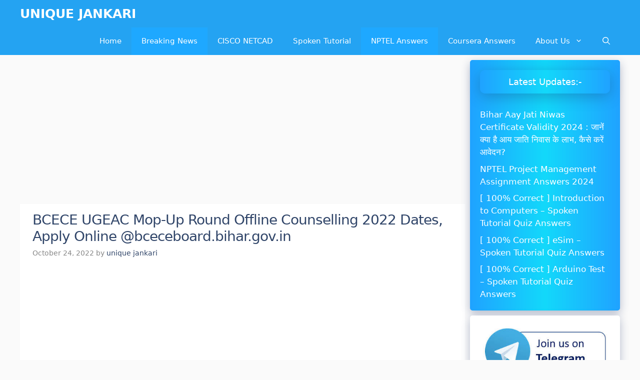

--- FILE ---
content_type: text/html; charset=UTF-8
request_url: https://uniquejankari.in/bcece-ugeac-mop-up-round-offline-counselling-2022/
body_size: 24746
content:
<!DOCTYPE html>
<html lang="en-US" prefix="og: https://ogp.me/ns#">
<head>
	<meta charset="UTF-8">
	<script>
window.JetpackScriptData = {"site":{"icon":"https://i0.wp.com/uniquejankari.in/wp-content/uploads/2021/09/cropped-unique-jankari.jpg?w=64\u0026ssl=1","title":"UNIQUE JANKARI","host":"unknown","is_wpcom_platform":false}};
</script>
	<style>img:is([sizes="auto" i], [sizes^="auto," i]) { contain-intrinsic-size: 3000px 1500px }</style>
	<meta name="viewport" content="width=device-width, initial-scale=1">
<!-- Search Engine Optimization by Rank Math - https://rankmath.com/ -->
<title>BCECE UGEAC Mop-Up Round Offline Counselling 2022 Dates, Apply Online @bceceboard.bihar.gov.in</title>
<meta name="description" content="BCECE UGEAC Mop-Up Round Offline Counselling 2022 Dates, Apply Online @bceceboard.bihar.gov.in:- Hello friends in this post we will provide full details of"/>
<meta name="robots" content="follow, index, max-snippet:-1, max-video-preview:-1, max-image-preview:large"/>
<link rel="canonical" href="https://uniquejankari.in/bcece-ugeac-mop-up-round-offline-counselling-2022/" />
<meta property="og:locale" content="en_US" />
<meta property="og:type" content="article" />
<meta property="og:title" content="BCECE UGEAC Mop-Up Round Offline Counselling 2022 Dates, Apply Online @bceceboard.bihar.gov.in" />
<meta property="og:description" content="BCECE UGEAC Mop-Up Round Offline Counselling 2022 Dates, Apply Online @bceceboard.bihar.gov.in:- Hello friends in this post we will provide full details of" />
<meta property="og:url" content="https://uniquejankari.in/bcece-ugeac-mop-up-round-offline-counselling-2022/" />
<meta property="og:site_name" content="UNIQUE JANKARI" />
<meta property="article:tag" content="BCECE" />
<meta property="article:tag" content="BCECE Counselling" />
<meta property="article:tag" content="Bcece mop up counselling" />
<meta property="article:tag" content="bcece ugeac" />
<meta property="article:section" content="Breaking News" />
<meta property="og:updated_time" content="2023-07-26T12:15:26+05:30" />
<meta property="og:image" content="https://uniquejankari.in/wp-content/uploads/2022/10/BCECE-UGEAC-Mop-Up-Round-Offline-Counselling-2022-Dates-min.jpg" />
<meta property="og:image:secure_url" content="https://uniquejankari.in/wp-content/uploads/2022/10/BCECE-UGEAC-Mop-Up-Round-Offline-Counselling-2022-Dates-min.jpg" />
<meta property="og:image:width" content="1920" />
<meta property="og:image:height" content="1080" />
<meta property="og:image:alt" content="BCECE UGEAC Mop-Up Round Offline Counselling 2022 Dates, Apply Online @bceceboard.bihar.gov.in" />
<meta property="og:image:type" content="image/jpeg" />
<meta property="article:published_time" content="2022-10-24T06:34:16+05:30" />
<meta property="article:modified_time" content="2023-07-26T12:15:26+05:30" />
<meta name="twitter:card" content="summary_large_image" />
<meta name="twitter:title" content="BCECE UGEAC Mop-Up Round Offline Counselling 2022 Dates, Apply Online @bceceboard.bihar.gov.in" />
<meta name="twitter:description" content="BCECE UGEAC Mop-Up Round Offline Counselling 2022 Dates, Apply Online @bceceboard.bihar.gov.in:- Hello friends in this post we will provide full details of" />
<meta name="twitter:image" content="https://uniquejankari.in/wp-content/uploads/2022/10/BCECE-UGEAC-Mop-Up-Round-Offline-Counselling-2022-Dates-min.jpg" />
<meta name="twitter:label1" content="Written by" />
<meta name="twitter:data1" content="unique jankari" />
<meta name="twitter:label2" content="Time to read" />
<meta name="twitter:data2" content="1 minute" />
<script type="application/ld+json" class="rank-math-schema">{"@context":"https://schema.org","@graph":[{"@type":["Organization","Person"],"@id":"https://uniquejankari.in/#person","name":"admin","url":"https://uniquejankari.in","logo":{"@type":"ImageObject","@id":"https://uniquejankari.in/#logo","url":"https://uniquejankari.in/wp-content/uploads/2021/09/cropped-unique-jankari.jpg","contentUrl":"https://uniquejankari.in/wp-content/uploads/2021/09/cropped-unique-jankari.jpg","caption":"UNIQUE JANKARI","inLanguage":"en-US","width":"512","height":"512"},"image":{"@id":"https://uniquejankari.in/#logo"}},{"@type":"WebSite","@id":"https://uniquejankari.in/#website","url":"https://uniquejankari.in","name":"UNIQUE JANKARI","publisher":{"@id":"https://uniquejankari.in/#person"},"inLanguage":"en-US"},{"@type":"ImageObject","@id":"https://uniquejankari.in/wp-content/uploads/2022/10/BCECE-UGEAC-Mop-Up-Round-Offline-Counselling-2022-Dates-min.jpg","url":"https://uniquejankari.in/wp-content/uploads/2022/10/BCECE-UGEAC-Mop-Up-Round-Offline-Counselling-2022-Dates-min.jpg","width":"1920","height":"1080","caption":"BCECE UGEAC Mop-Up Round Offline Counselling 2022 Dates, Apply Online @bceceboard.bihar.gov.in","inLanguage":"en-US"},{"@type":["WebPage","FAQPage"],"@id":"https://uniquejankari.in/bcece-ugeac-mop-up-round-offline-counselling-2022/#webpage","url":"https://uniquejankari.in/bcece-ugeac-mop-up-round-offline-counselling-2022/","name":"BCECE UGEAC Mop-Up Round Offline Counselling 2022 Dates, Apply Online @bceceboard.bihar.gov.in","datePublished":"2022-10-24T06:34:16+05:30","dateModified":"2023-07-26T12:15:26+05:30","isPartOf":{"@id":"https://uniquejankari.in/#website"},"primaryImageOfPage":{"@id":"https://uniquejankari.in/wp-content/uploads/2022/10/BCECE-UGEAC-Mop-Up-Round-Offline-Counselling-2022-Dates-min.jpg"},"inLanguage":"en-US","mainEntity":[{"@type":"Question","url":"https://uniquejankari.in/bcece-ugeac-mop-up-round-offline-counselling-2022/#faq-question-1665907772836","name":"Who can apply for Mop-Up Round of BCECE UGEAC 2022?","acceptedAnswer":{"@type":"Answer","text":"Anyone who had appeared the exam of JEE-MAINS 2022."}},{"@type":"Question","url":"https://uniquejankari.in/bcece-ugeac-mop-up-round-offline-counselling-2022/#faq-question-1665907833069","name":"How Many Seats are Vacant For Appplying In Mop-UP Round?","acceptedAnswer":{"@type":"Answer","text":"More than 6000 seats are vacant for applying in Mop-Up Round."}}]},{"@type":"Person","@id":"https://uniquejankari.in/bcece-ugeac-mop-up-round-offline-counselling-2022/#author","name":"unique jankari","image":{"@type":"ImageObject","@id":"https://secure.gravatar.com/avatar/eb48c75c9f827c712c0837ede8fd48fce45cdc8a41b376bf3f072a8254ab65a4?s=96&amp;d=mm&amp;r=g","url":"https://secure.gravatar.com/avatar/eb48c75c9f827c712c0837ede8fd48fce45cdc8a41b376bf3f072a8254ab65a4?s=96&amp;d=mm&amp;r=g","caption":"unique jankari","inLanguage":"en-US"}},{"@type":"BlogPosting","headline":"BCECE UGEAC Mop-Up Round Offline Counselling 2022 Dates, Apply Online @bceceboard.bihar.gov.in","keywords":"UGEAC Mop-Up Round","datePublished":"2022-10-24T06:34:16+05:30","dateModified":"2023-07-26T12:15:26+05:30","author":{"@id":"https://uniquejankari.in/bcece-ugeac-mop-up-round-offline-counselling-2022/#author","name":"unique jankari"},"publisher":{"@id":"https://uniquejankari.in/#person"},"description":"BCECE UGEAC Mop-Up Round Offline Counselling 2022 Dates, Apply Online @bceceboard.bihar.gov.in:- Hello friends in this post we will provide full details of","name":"BCECE UGEAC Mop-Up Round Offline Counselling 2022 Dates, Apply Online @bceceboard.bihar.gov.in","@id":"https://uniquejankari.in/bcece-ugeac-mop-up-round-offline-counselling-2022/#richSnippet","isPartOf":{"@id":"https://uniquejankari.in/bcece-ugeac-mop-up-round-offline-counselling-2022/#webpage"},"image":{"@id":"https://uniquejankari.in/wp-content/uploads/2022/10/BCECE-UGEAC-Mop-Up-Round-Offline-Counselling-2022-Dates-min.jpg"},"inLanguage":"en-US","mainEntityOfPage":{"@id":"https://uniquejankari.in/bcece-ugeac-mop-up-round-offline-counselling-2022/#webpage"}}]}</script>
<!-- /Rank Math WordPress SEO plugin -->

<link rel='dns-prefetch' href='//stats.wp.com' />
<link href='https://fonts.gstatic.com' crossorigin rel='preconnect' />
<link href='https://fonts.googleapis.com' crossorigin rel='preconnect' />
<link rel="alternate" type="application/rss+xml" title="UNIQUE JANKARI &raquo; Feed" href="https://uniquejankari.in/feed/" />
<link rel="alternate" type="application/rss+xml" title="UNIQUE JANKARI &raquo; Comments Feed" href="https://uniquejankari.in/comments/feed/" />
<link rel="alternate" type="application/rss+xml" title="UNIQUE JANKARI &raquo; BCECE UGEAC Mop-Up Round Offline Counselling 2022 Dates, Apply Online @bceceboard.bihar.gov.in Comments Feed" href="https://uniquejankari.in/bcece-ugeac-mop-up-round-offline-counselling-2022/feed/" />
<link rel="alternate" type="application/rss+xml" title="UNIQUE JANKARI &raquo; Stories Feed" href="https://uniquejankari.in/web-stories/feed/"><script>
window._wpemojiSettings = {"baseUrl":"https:\/\/s.w.org\/images\/core\/emoji\/16.0.1\/72x72\/","ext":".png","svgUrl":"https:\/\/s.w.org\/images\/core\/emoji\/16.0.1\/svg\/","svgExt":".svg","source":{"concatemoji":"https:\/\/uniquejankari.in\/wp-includes\/js\/wp-emoji-release.min.js?ver=6.8.2"}};
/*! This file is auto-generated */
!function(s,n){var o,i,e;function c(e){try{var t={supportTests:e,timestamp:(new Date).valueOf()};sessionStorage.setItem(o,JSON.stringify(t))}catch(e){}}function p(e,t,n){e.clearRect(0,0,e.canvas.width,e.canvas.height),e.fillText(t,0,0);var t=new Uint32Array(e.getImageData(0,0,e.canvas.width,e.canvas.height).data),a=(e.clearRect(0,0,e.canvas.width,e.canvas.height),e.fillText(n,0,0),new Uint32Array(e.getImageData(0,0,e.canvas.width,e.canvas.height).data));return t.every(function(e,t){return e===a[t]})}function u(e,t){e.clearRect(0,0,e.canvas.width,e.canvas.height),e.fillText(t,0,0);for(var n=e.getImageData(16,16,1,1),a=0;a<n.data.length;a++)if(0!==n.data[a])return!1;return!0}function f(e,t,n,a){switch(t){case"flag":return n(e,"\ud83c\udff3\ufe0f\u200d\u26a7\ufe0f","\ud83c\udff3\ufe0f\u200b\u26a7\ufe0f")?!1:!n(e,"\ud83c\udde8\ud83c\uddf6","\ud83c\udde8\u200b\ud83c\uddf6")&&!n(e,"\ud83c\udff4\udb40\udc67\udb40\udc62\udb40\udc65\udb40\udc6e\udb40\udc67\udb40\udc7f","\ud83c\udff4\u200b\udb40\udc67\u200b\udb40\udc62\u200b\udb40\udc65\u200b\udb40\udc6e\u200b\udb40\udc67\u200b\udb40\udc7f");case"emoji":return!a(e,"\ud83e\udedf")}return!1}function g(e,t,n,a){var r="undefined"!=typeof WorkerGlobalScope&&self instanceof WorkerGlobalScope?new OffscreenCanvas(300,150):s.createElement("canvas"),o=r.getContext("2d",{willReadFrequently:!0}),i=(o.textBaseline="top",o.font="600 32px Arial",{});return e.forEach(function(e){i[e]=t(o,e,n,a)}),i}function t(e){var t=s.createElement("script");t.src=e,t.defer=!0,s.head.appendChild(t)}"undefined"!=typeof Promise&&(o="wpEmojiSettingsSupports",i=["flag","emoji"],n.supports={everything:!0,everythingExceptFlag:!0},e=new Promise(function(e){s.addEventListener("DOMContentLoaded",e,{once:!0})}),new Promise(function(t){var n=function(){try{var e=JSON.parse(sessionStorage.getItem(o));if("object"==typeof e&&"number"==typeof e.timestamp&&(new Date).valueOf()<e.timestamp+604800&&"object"==typeof e.supportTests)return e.supportTests}catch(e){}return null}();if(!n){if("undefined"!=typeof Worker&&"undefined"!=typeof OffscreenCanvas&&"undefined"!=typeof URL&&URL.createObjectURL&&"undefined"!=typeof Blob)try{var e="postMessage("+g.toString()+"("+[JSON.stringify(i),f.toString(),p.toString(),u.toString()].join(",")+"));",a=new Blob([e],{type:"text/javascript"}),r=new Worker(URL.createObjectURL(a),{name:"wpTestEmojiSupports"});return void(r.onmessage=function(e){c(n=e.data),r.terminate(),t(n)})}catch(e){}c(n=g(i,f,p,u))}t(n)}).then(function(e){for(var t in e)n.supports[t]=e[t],n.supports.everything=n.supports.everything&&n.supports[t],"flag"!==t&&(n.supports.everythingExceptFlag=n.supports.everythingExceptFlag&&n.supports[t]);n.supports.everythingExceptFlag=n.supports.everythingExceptFlag&&!n.supports.flag,n.DOMReady=!1,n.readyCallback=function(){n.DOMReady=!0}}).then(function(){return e}).then(function(){var e;n.supports.everything||(n.readyCallback(),(e=n.source||{}).concatemoji?t(e.concatemoji):e.wpemoji&&e.twemoji&&(t(e.twemoji),t(e.wpemoji)))}))}((window,document),window._wpemojiSettings);
</script>
<style id='wp-emoji-styles-inline-css'>

	img.wp-smiley, img.emoji {
		display: inline !important;
		border: none !important;
		box-shadow: none !important;
		height: 1em !important;
		width: 1em !important;
		margin: 0 0.07em !important;
		vertical-align: -0.1em !important;
		background: none !important;
		padding: 0 !important;
	}
</style>
<link rel='stylesheet' id='wp-block-library-css' href='https://uniquejankari.in/wp-includes/css/dist/block-library/style.min.css?ver=6.8.2' media='all' />
<style id='classic-theme-styles-inline-css'>
/*! This file is auto-generated */
.wp-block-button__link{color:#fff;background-color:#32373c;border-radius:9999px;box-shadow:none;text-decoration:none;padding:calc(.667em + 2px) calc(1.333em + 2px);font-size:1.125em}.wp-block-file__button{background:#32373c;color:#fff;text-decoration:none}
</style>
<link rel='stylesheet' id='mediaelement-css' href='https://uniquejankari.in/wp-includes/js/mediaelement/mediaelementplayer-legacy.min.css?ver=4.2.17' media='all' />
<link rel='stylesheet' id='wp-mediaelement-css' href='https://uniquejankari.in/wp-includes/js/mediaelement/wp-mediaelement.min.css?ver=6.8.2' media='all' />
<style id='jetpack-sharing-buttons-style-inline-css'>
.jetpack-sharing-buttons__services-list{display:flex;flex-direction:row;flex-wrap:wrap;gap:0;list-style-type:none;margin:5px;padding:0}.jetpack-sharing-buttons__services-list.has-small-icon-size{font-size:12px}.jetpack-sharing-buttons__services-list.has-normal-icon-size{font-size:16px}.jetpack-sharing-buttons__services-list.has-large-icon-size{font-size:24px}.jetpack-sharing-buttons__services-list.has-huge-icon-size{font-size:36px}@media print{.jetpack-sharing-buttons__services-list{display:none!important}}.editor-styles-wrapper .wp-block-jetpack-sharing-buttons{gap:0;padding-inline-start:0}ul.jetpack-sharing-buttons__services-list.has-background{padding:1.25em 2.375em}
</style>
<style id='global-styles-inline-css'>
:root{--wp--preset--aspect-ratio--square: 1;--wp--preset--aspect-ratio--4-3: 4/3;--wp--preset--aspect-ratio--3-4: 3/4;--wp--preset--aspect-ratio--3-2: 3/2;--wp--preset--aspect-ratio--2-3: 2/3;--wp--preset--aspect-ratio--16-9: 16/9;--wp--preset--aspect-ratio--9-16: 9/16;--wp--preset--color--black: #000000;--wp--preset--color--cyan-bluish-gray: #abb8c3;--wp--preset--color--white: #ffffff;--wp--preset--color--pale-pink: #f78da7;--wp--preset--color--vivid-red: #cf2e2e;--wp--preset--color--luminous-vivid-orange: #ff6900;--wp--preset--color--luminous-vivid-amber: #fcb900;--wp--preset--color--light-green-cyan: #7bdcb5;--wp--preset--color--vivid-green-cyan: #00d084;--wp--preset--color--pale-cyan-blue: #8ed1fc;--wp--preset--color--vivid-cyan-blue: #0693e3;--wp--preset--color--vivid-purple: #9b51e0;--wp--preset--color--contrast: var(--contrast);--wp--preset--color--contrast-2: var(--contrast-2);--wp--preset--color--contrast-3: var(--contrast-3);--wp--preset--color--base: var(--base);--wp--preset--color--base-2: var(--base-2);--wp--preset--color--base-3: var(--base-3);--wp--preset--color--accent: var(--accent);--wp--preset--color--accent-2: var(--accent-2);--wp--preset--color--accent-hover: var(--accent-hover);--wp--preset--gradient--vivid-cyan-blue-to-vivid-purple: linear-gradient(135deg,rgba(6,147,227,1) 0%,rgb(155,81,224) 100%);--wp--preset--gradient--light-green-cyan-to-vivid-green-cyan: linear-gradient(135deg,rgb(122,220,180) 0%,rgb(0,208,130) 100%);--wp--preset--gradient--luminous-vivid-amber-to-luminous-vivid-orange: linear-gradient(135deg,rgba(252,185,0,1) 0%,rgba(255,105,0,1) 100%);--wp--preset--gradient--luminous-vivid-orange-to-vivid-red: linear-gradient(135deg,rgba(255,105,0,1) 0%,rgb(207,46,46) 100%);--wp--preset--gradient--very-light-gray-to-cyan-bluish-gray: linear-gradient(135deg,rgb(238,238,238) 0%,rgb(169,184,195) 100%);--wp--preset--gradient--cool-to-warm-spectrum: linear-gradient(135deg,rgb(74,234,220) 0%,rgb(151,120,209) 20%,rgb(207,42,186) 40%,rgb(238,44,130) 60%,rgb(251,105,98) 80%,rgb(254,248,76) 100%);--wp--preset--gradient--blush-light-purple: linear-gradient(135deg,rgb(255,206,236) 0%,rgb(152,150,240) 100%);--wp--preset--gradient--blush-bordeaux: linear-gradient(135deg,rgb(254,205,165) 0%,rgb(254,45,45) 50%,rgb(107,0,62) 100%);--wp--preset--gradient--luminous-dusk: linear-gradient(135deg,rgb(255,203,112) 0%,rgb(199,81,192) 50%,rgb(65,88,208) 100%);--wp--preset--gradient--pale-ocean: linear-gradient(135deg,rgb(255,245,203) 0%,rgb(182,227,212) 50%,rgb(51,167,181) 100%);--wp--preset--gradient--electric-grass: linear-gradient(135deg,rgb(202,248,128) 0%,rgb(113,206,126) 100%);--wp--preset--gradient--midnight: linear-gradient(135deg,rgb(2,3,129) 0%,rgb(40,116,252) 100%);--wp--preset--font-size--small: 13px;--wp--preset--font-size--medium: 20px;--wp--preset--font-size--large: 36px;--wp--preset--font-size--x-large: 42px;--wp--preset--spacing--20: 0.44rem;--wp--preset--spacing--30: 0.67rem;--wp--preset--spacing--40: 1rem;--wp--preset--spacing--50: 1.5rem;--wp--preset--spacing--60: 2.25rem;--wp--preset--spacing--70: 3.38rem;--wp--preset--spacing--80: 5.06rem;--wp--preset--shadow--natural: 6px 6px 9px rgba(0, 0, 0, 0.2);--wp--preset--shadow--deep: 12px 12px 50px rgba(0, 0, 0, 0.4);--wp--preset--shadow--sharp: 6px 6px 0px rgba(0, 0, 0, 0.2);--wp--preset--shadow--outlined: 6px 6px 0px -3px rgba(255, 255, 255, 1), 6px 6px rgba(0, 0, 0, 1);--wp--preset--shadow--crisp: 6px 6px 0px rgba(0, 0, 0, 1);}:where(.is-layout-flex){gap: 0.5em;}:where(.is-layout-grid){gap: 0.5em;}body .is-layout-flex{display: flex;}.is-layout-flex{flex-wrap: wrap;align-items: center;}.is-layout-flex > :is(*, div){margin: 0;}body .is-layout-grid{display: grid;}.is-layout-grid > :is(*, div){margin: 0;}:where(.wp-block-columns.is-layout-flex){gap: 2em;}:where(.wp-block-columns.is-layout-grid){gap: 2em;}:where(.wp-block-post-template.is-layout-flex){gap: 1.25em;}:where(.wp-block-post-template.is-layout-grid){gap: 1.25em;}.has-black-color{color: var(--wp--preset--color--black) !important;}.has-cyan-bluish-gray-color{color: var(--wp--preset--color--cyan-bluish-gray) !important;}.has-white-color{color: var(--wp--preset--color--white) !important;}.has-pale-pink-color{color: var(--wp--preset--color--pale-pink) !important;}.has-vivid-red-color{color: var(--wp--preset--color--vivid-red) !important;}.has-luminous-vivid-orange-color{color: var(--wp--preset--color--luminous-vivid-orange) !important;}.has-luminous-vivid-amber-color{color: var(--wp--preset--color--luminous-vivid-amber) !important;}.has-light-green-cyan-color{color: var(--wp--preset--color--light-green-cyan) !important;}.has-vivid-green-cyan-color{color: var(--wp--preset--color--vivid-green-cyan) !important;}.has-pale-cyan-blue-color{color: var(--wp--preset--color--pale-cyan-blue) !important;}.has-vivid-cyan-blue-color{color: var(--wp--preset--color--vivid-cyan-blue) !important;}.has-vivid-purple-color{color: var(--wp--preset--color--vivid-purple) !important;}.has-black-background-color{background-color: var(--wp--preset--color--black) !important;}.has-cyan-bluish-gray-background-color{background-color: var(--wp--preset--color--cyan-bluish-gray) !important;}.has-white-background-color{background-color: var(--wp--preset--color--white) !important;}.has-pale-pink-background-color{background-color: var(--wp--preset--color--pale-pink) !important;}.has-vivid-red-background-color{background-color: var(--wp--preset--color--vivid-red) !important;}.has-luminous-vivid-orange-background-color{background-color: var(--wp--preset--color--luminous-vivid-orange) !important;}.has-luminous-vivid-amber-background-color{background-color: var(--wp--preset--color--luminous-vivid-amber) !important;}.has-light-green-cyan-background-color{background-color: var(--wp--preset--color--light-green-cyan) !important;}.has-vivid-green-cyan-background-color{background-color: var(--wp--preset--color--vivid-green-cyan) !important;}.has-pale-cyan-blue-background-color{background-color: var(--wp--preset--color--pale-cyan-blue) !important;}.has-vivid-cyan-blue-background-color{background-color: var(--wp--preset--color--vivid-cyan-blue) !important;}.has-vivid-purple-background-color{background-color: var(--wp--preset--color--vivid-purple) !important;}.has-black-border-color{border-color: var(--wp--preset--color--black) !important;}.has-cyan-bluish-gray-border-color{border-color: var(--wp--preset--color--cyan-bluish-gray) !important;}.has-white-border-color{border-color: var(--wp--preset--color--white) !important;}.has-pale-pink-border-color{border-color: var(--wp--preset--color--pale-pink) !important;}.has-vivid-red-border-color{border-color: var(--wp--preset--color--vivid-red) !important;}.has-luminous-vivid-orange-border-color{border-color: var(--wp--preset--color--luminous-vivid-orange) !important;}.has-luminous-vivid-amber-border-color{border-color: var(--wp--preset--color--luminous-vivid-amber) !important;}.has-light-green-cyan-border-color{border-color: var(--wp--preset--color--light-green-cyan) !important;}.has-vivid-green-cyan-border-color{border-color: var(--wp--preset--color--vivid-green-cyan) !important;}.has-pale-cyan-blue-border-color{border-color: var(--wp--preset--color--pale-cyan-blue) !important;}.has-vivid-cyan-blue-border-color{border-color: var(--wp--preset--color--vivid-cyan-blue) !important;}.has-vivid-purple-border-color{border-color: var(--wp--preset--color--vivid-purple) !important;}.has-vivid-cyan-blue-to-vivid-purple-gradient-background{background: var(--wp--preset--gradient--vivid-cyan-blue-to-vivid-purple) !important;}.has-light-green-cyan-to-vivid-green-cyan-gradient-background{background: var(--wp--preset--gradient--light-green-cyan-to-vivid-green-cyan) !important;}.has-luminous-vivid-amber-to-luminous-vivid-orange-gradient-background{background: var(--wp--preset--gradient--luminous-vivid-amber-to-luminous-vivid-orange) !important;}.has-luminous-vivid-orange-to-vivid-red-gradient-background{background: var(--wp--preset--gradient--luminous-vivid-orange-to-vivid-red) !important;}.has-very-light-gray-to-cyan-bluish-gray-gradient-background{background: var(--wp--preset--gradient--very-light-gray-to-cyan-bluish-gray) !important;}.has-cool-to-warm-spectrum-gradient-background{background: var(--wp--preset--gradient--cool-to-warm-spectrum) !important;}.has-blush-light-purple-gradient-background{background: var(--wp--preset--gradient--blush-light-purple) !important;}.has-blush-bordeaux-gradient-background{background: var(--wp--preset--gradient--blush-bordeaux) !important;}.has-luminous-dusk-gradient-background{background: var(--wp--preset--gradient--luminous-dusk) !important;}.has-pale-ocean-gradient-background{background: var(--wp--preset--gradient--pale-ocean) !important;}.has-electric-grass-gradient-background{background: var(--wp--preset--gradient--electric-grass) !important;}.has-midnight-gradient-background{background: var(--wp--preset--gradient--midnight) !important;}.has-small-font-size{font-size: var(--wp--preset--font-size--small) !important;}.has-medium-font-size{font-size: var(--wp--preset--font-size--medium) !important;}.has-large-font-size{font-size: var(--wp--preset--font-size--large) !important;}.has-x-large-font-size{font-size: var(--wp--preset--font-size--x-large) !important;}
:where(.wp-block-post-template.is-layout-flex){gap: 1.25em;}:where(.wp-block-post-template.is-layout-grid){gap: 1.25em;}
:where(.wp-block-columns.is-layout-flex){gap: 2em;}:where(.wp-block-columns.is-layout-grid){gap: 2em;}
:root :where(.wp-block-pullquote){font-size: 1.5em;line-height: 1.6;}
</style>
<link rel='stylesheet' id='toc-screen-css' href='https://uniquejankari.in/wp-content/plugins/table-of-contents-plus/screen.min.css?ver=2411.1' media='all' />
<link rel='stylesheet' id='generate-comments-css' href='https://uniquejankari.in/wp-content/themes/generatepress/assets/css/components/comments.min.css?ver=3.6.0' media='all' />
<link rel='stylesheet' id='generate-style-css' href='https://uniquejankari.in/wp-content/themes/generatepress/assets/css/main.min.css?ver=3.6.0' media='all' />
<style id='generate-style-inline-css'>
body{background-color:var(--base);color:var(--contrast);}a{color:#1b78e2;}a:hover, a:focus, a:active{color:var(--accent-hover);}.wp-block-group__inner-container{max-width:1200px;margin-left:auto;margin-right:auto;}.navigation-search{position:absolute;left:-99999px;pointer-events:none;visibility:hidden;z-index:20;width:100%;top:0;transition:opacity 100ms ease-in-out;opacity:0;}.navigation-search.nav-search-active{left:0;right:0;pointer-events:auto;visibility:visible;opacity:1;}.navigation-search input[type="search"]{outline:0;border:0;vertical-align:bottom;line-height:1;opacity:0.9;width:100%;z-index:20;border-radius:0;-webkit-appearance:none;height:60px;}.navigation-search input::-ms-clear{display:none;width:0;height:0;}.navigation-search input::-ms-reveal{display:none;width:0;height:0;}.navigation-search input::-webkit-search-decoration, .navigation-search input::-webkit-search-cancel-button, .navigation-search input::-webkit-search-results-button, .navigation-search input::-webkit-search-results-decoration{display:none;}.gen-sidebar-nav .navigation-search{top:auto;bottom:0;}:root{--contrast:#212121;--contrast-2:#2f4468;--contrast-3:#878787;--base:#fafafa;--base-2:#f7f8f9;--base-3:#ffffff;--accent:#242226;--accent-2:#1b78e2;--accent-hover:#35343a;}:root .has-contrast-color{color:var(--contrast);}:root .has-contrast-background-color{background-color:var(--contrast);}:root .has-contrast-2-color{color:var(--contrast-2);}:root .has-contrast-2-background-color{background-color:var(--contrast-2);}:root .has-contrast-3-color{color:var(--contrast-3);}:root .has-contrast-3-background-color{background-color:var(--contrast-3);}:root .has-base-color{color:var(--base);}:root .has-base-background-color{background-color:var(--base);}:root .has-base-2-color{color:var(--base-2);}:root .has-base-2-background-color{background-color:var(--base-2);}:root .has-base-3-color{color:var(--base-3);}:root .has-base-3-background-color{background-color:var(--base-3);}:root .has-accent-color{color:var(--accent);}:root .has-accent-background-color{background-color:var(--accent);}:root .has-accent-2-color{color:var(--accent-2);}:root .has-accent-2-background-color{background-color:var(--accent-2);}:root .has-accent-hover-color{color:var(--accent-hover);}:root .has-accent-hover-background-color{background-color:var(--accent-hover);}h2.entry-title{font-family:inherit;font-weight:500;font-size:25px;letter-spacing:-1px;}.main-title{font-size:25px;}.widget-title{font-weight:600;}button:not(.menu-toggle),html input[type="button"],input[type="reset"],input[type="submit"],.button,.wp-block-button .wp-block-button__link{font-size:15px;}h1{font-family:-apple-system, system-ui, BlinkMacSystemFont, "Segoe UI", Helvetica, Arial, sans-serif, "Apple Color Emoji", "Segoe UI Emoji", "Segoe UI Symbol";font-weight:500;font-size:28px;letter-spacing:-1px;line-height:1.2;margin-bottom:0px;}h2{font-weight:500;font-size:35px;}@media (max-width:768px){h2{font-size:26px;line-height:1.1;}}h3{font-size:20px;}.top-bar{background-color:#636363;color:#ffffff;}.top-bar a{color:#ffffff;}.top-bar a:hover{color:#303030;}.site-header{background-color:#ffffff;color:#3a3a3a;}.site-header a{color:#3a3a3a;}.main-title a,.main-title a:hover{color:#ffffff;}.site-description{color:#757575;}.main-navigation,.main-navigation ul ul{background-color:#24a3f2;}.main-navigation .main-nav ul li a, .main-navigation .menu-toggle, .main-navigation .menu-bar-items{color:var(--base-3);}.main-navigation .main-nav ul li:not([class*="current-menu-"]):hover > a, .main-navigation .main-nav ul li:not([class*="current-menu-"]):focus > a, .main-navigation .main-nav ul li.sfHover:not([class*="current-menu-"]) > a, .main-navigation .menu-bar-item:hover > a, .main-navigation .menu-bar-item.sfHover > a{color:var(--base-3);background-color:#56befe;}button.menu-toggle:hover,button.menu-toggle:focus{color:var(--base-3);}.main-navigation .main-nav ul li[class*="current-menu-"] > a{color:var(--base-3);background-color:#1EA8FF;}.navigation-search input[type="search"],.navigation-search input[type="search"]:active, .navigation-search input[type="search"]:focus, .main-navigation .main-nav ul li.search-item.active > a, .main-navigation .menu-bar-items .search-item.active > a{color:var(--base-3);background-color:var(--accent-2);opacity:1;}.separate-containers .inside-article, .separate-containers .comments-area, .separate-containers .page-header, .one-container .container, .separate-containers .paging-navigation, .inside-page-header{background-color:var(--base-3);}.inside-article a,.paging-navigation a,.comments-area a,.page-header a{color:var(--accent-2);}.inside-article a:hover,.paging-navigation a:hover,.comments-area a:hover,.page-header a:hover{color:var(--accent-hover);}.entry-title a{color:var(--contrast-2);}.entry-title a:hover{color:var(--accent-hover);}.entry-meta{color:var(--contrast-3);}.entry-meta a{color:var(--contrast-2);}.entry-meta a:hover{color:var(--accent-hover);}h1{color:var(--contrast-2);}h2{color:var(--contrast-2);}h3{color:var(--contrast-2);}.sidebar .widget{color:var(--accent-2);background-color:#ffffff;}.sidebar .widget a{color:var(--base-3);}.sidebar .widget a:hover{color:#000000;}.sidebar .widget .widget-title{color:#000000;}.footer-widgets{color:var(--contrast);background-color:var(--contrast-2);}.footer-widgets a{color:var(--base-3);}.footer-widgets a:hover{color:var(--base-3);}.footer-widgets .widget-title{color:var(--base-2);}.site-info{color:var(--contrast-2);}.site-info a{color:var(--contrast-2);}.site-info a:hover{color:var(--accent-hover);}.footer-bar .widget_nav_menu .current-menu-item a{color:var(--accent-hover);}input[type="text"],input[type="email"],input[type="url"],input[type="password"],input[type="search"],input[type="tel"],input[type="number"],textarea,select{color:var(--contrast);background-color:#fafafa;border-color:var(--contrast);}input[type="text"]:focus,input[type="email"]:focus,input[type="url"]:focus,input[type="password"]:focus,input[type="search"]:focus,input[type="tel"]:focus,input[type="number"]:focus,textarea:focus,select:focus{color:var(--contrast-3);background-color:#ffffff;border-color:var(--contrast-3);}button,html input[type="button"],input[type="reset"],input[type="submit"],a.button,a.wp-block-button__link:not(.has-background){color:#ffffff;background-color:var(--accent);}button:hover,html input[type="button"]:hover,input[type="reset"]:hover,input[type="submit"]:hover,a.button:hover,button:focus,html input[type="button"]:focus,input[type="reset"]:focus,input[type="submit"]:focus,a.button:focus,a.wp-block-button__link:not(.has-background):active,a.wp-block-button__link:not(.has-background):focus,a.wp-block-button__link:not(.has-background):hover{color:#ffffff;background-color:var(--accent-hover);}a.generate-back-to-top{background-color:rgba( 0,0,0,0.4 );color:#ffffff;}a.generate-back-to-top:hover,a.generate-back-to-top:focus{background-color:rgba( 0,0,0,0.6 );color:#ffffff;}:root{--gp-search-modal-bg-color:var(--base-3);--gp-search-modal-text-color:var(--contrast);--gp-search-modal-overlay-bg-color:rgba(0,0,0,0.2);}@media (max-width: 768px){.main-navigation .menu-bar-item:hover > a, .main-navigation .menu-bar-item.sfHover > a{background:none;color:var(--base-3);}}.inside-top-bar{padding:10px;}.inside-top-bar.grid-container{max-width:1220px;}.inside-header{padding:40px;}.inside-header.grid-container{max-width:1280px;}.separate-containers .inside-article, .separate-containers .comments-area, .separate-containers .page-header, .separate-containers .paging-navigation, .one-container .site-content, .inside-page-header{padding:15px 25px 15px 25px;}.site-main .wp-block-group__inner-container{padding:15px 25px 15px 25px;}.separate-containers .paging-navigation{padding-top:20px;padding-bottom:20px;}.entry-content .alignwide, body:not(.no-sidebar) .entry-content .alignfull{margin-left:-25px;width:calc(100% + 50px);max-width:calc(100% + 50px);}.one-container.right-sidebar .site-main,.one-container.both-right .site-main{margin-right:25px;}.one-container.left-sidebar .site-main,.one-container.both-left .site-main{margin-left:25px;}.one-container.both-sidebars .site-main{margin:0px 25px 0px 25px;}.sidebar .widget, .page-header, .widget-area .main-navigation, .site-main > *{margin-bottom:10px;}.separate-containers .site-main{margin:10px;}.both-right .inside-left-sidebar,.both-left .inside-left-sidebar{margin-right:5px;}.both-right .inside-right-sidebar,.both-left .inside-right-sidebar{margin-left:5px;}.one-container.archive .post:not(:last-child):not(.is-loop-template-item), .one-container.blog .post:not(:last-child):not(.is-loop-template-item){padding-bottom:15px;}.separate-containers .featured-image{margin-top:10px;}.separate-containers .inside-right-sidebar, .separate-containers .inside-left-sidebar{margin-top:10px;margin-bottom:10px;}.main-navigation .main-nav ul li a,.menu-toggle,.main-navigation .menu-bar-item > a{line-height:55px;}.navigation-search input[type="search"]{height:55px;}.rtl .menu-item-has-children .dropdown-menu-toggle{padding-left:20px;}.rtl .main-navigation .main-nav ul li.menu-item-has-children > a{padding-right:20px;}.widget-area .widget{padding:20px;}.footer-widgets-container.grid-container{max-width:1280px;}.inside-site-info{padding:20px;}.inside-site-info.grid-container{max-width:1240px;}@media (max-width:768px){.separate-containers .inside-article, .separate-containers .comments-area, .separate-containers .page-header, .separate-containers .paging-navigation, .one-container .site-content, .inside-page-header{padding:24px;}.site-main .wp-block-group__inner-container{padding:24px;}.widget-area .widget{padding-top:20px;padding-right:20px;padding-bottom:20px;padding-left:20px;}.inside-site-info{padding-right:10px;padding-left:10px;}.entry-content .alignwide, body:not(.no-sidebar) .entry-content .alignfull{margin-left:-24px;width:calc(100% + 48px);max-width:calc(100% + 48px);}.one-container .site-main .paging-navigation{margin-bottom:10px;}}/* End cached CSS */.is-right-sidebar{width:25%;}.is-left-sidebar{width:25%;}.site-content .content-area{width:75%;}@media (max-width: 768px){.main-navigation .menu-toggle,.sidebar-nav-mobile:not(#sticky-placeholder){display:block;}.main-navigation ul,.gen-sidebar-nav,.main-navigation:not(.slideout-navigation):not(.toggled) .main-nav > ul,.has-inline-mobile-toggle #site-navigation .inside-navigation > *:not(.navigation-search):not(.main-nav){display:none;}.nav-align-right .inside-navigation,.nav-align-center .inside-navigation{justify-content:space-between;}}
.dynamic-author-image-rounded{border-radius:100%;}.dynamic-featured-image, .dynamic-author-image{vertical-align:middle;}.one-container.blog .dynamic-content-template:not(:last-child), .one-container.archive .dynamic-content-template:not(:last-child){padding-bottom:0px;}.dynamic-entry-excerpt > p:last-child{margin-bottom:0px;}
.main-navigation .main-nav ul li a,.menu-toggle,.main-navigation .menu-bar-item > a{transition: line-height 300ms ease}.main-navigation.toggled .main-nav > ul{background-color: #24a3f2}.sticky-enabled .gen-sidebar-nav.is_stuck .main-navigation {margin-bottom: 0px;}.sticky-enabled .gen-sidebar-nav.is_stuck {z-index: 500;}.sticky-enabled .main-navigation.is_stuck {box-shadow: 0 2px 2px -2px rgba(0, 0, 0, .2);}.navigation-stick:not(.gen-sidebar-nav) {left: 0;right: 0;width: 100% !important;}.nav-float-right .navigation-stick {width: 100% !important;left: 0;}.nav-float-right .navigation-stick .navigation-branding {margin-right: auto;}.main-navigation.has-sticky-branding:not(.grid-container) .inside-navigation:not(.grid-container) .navigation-branding{margin-left: 10px;}
.post-image:not(:first-child), .page-content:not(:first-child), .entry-content:not(:first-child), .entry-summary:not(:first-child), footer.entry-meta{margin-top:0.1em;}.post-image-above-header .inside-article div.featured-image, .post-image-above-header .inside-article div.post-image{margin-bottom:0.1em;}
</style>
<link rel='stylesheet' id='generate-google-fonts-css' href='https://fonts.googleapis.com/css?family=Open+Sans%3A300%2Cregular%2Citalic%2C600%2C700&#038;display=fallback&#038;ver=3.6.0' media='all' />
<link rel='stylesheet' id='generate-navigation-branding-css' href='https://uniquejankari.in/wp-content/plugins/gp-premium/menu-plus/functions/css/navigation-branding-flex.min.css?ver=2.1.2' media='all' />
<style id='generate-navigation-branding-inline-css'>
.main-navigation.has-branding.grid-container .navigation-branding, .main-navigation.has-branding:not(.grid-container) .inside-navigation:not(.grid-container) .navigation-branding{margin-left:10px;}.navigation-branding img, .site-logo.mobile-header-logo img{height:55px;width:auto;}.navigation-branding .main-title{line-height:55px;}@media (max-width: 1210px){#site-navigation .navigation-branding, #sticky-navigation .navigation-branding{margin-left:10px;}}@media (max-width: 768px){.main-navigation.has-branding.nav-align-center .menu-bar-items, .main-navigation.has-sticky-branding.navigation-stick.nav-align-center .menu-bar-items{margin-left:auto;}.navigation-branding{margin-right:auto;margin-left:10px;}.navigation-branding .main-title, .mobile-header-navigation .site-logo{margin-left:10px;}}
</style>
<script src="https://uniquejankari.in/wp-includes/js/jquery/jquery.min.js?ver=3.7.1" id="jquery-core-js"></script>
<script src="https://uniquejankari.in/wp-includes/js/jquery/jquery-migrate.min.js?ver=3.4.1" id="jquery-migrate-js"></script>
<link rel="https://api.w.org/" href="https://uniquejankari.in/wp-json/" /><link rel="alternate" title="JSON" type="application/json" href="https://uniquejankari.in/wp-json/wp/v2/posts/5576" /><link rel="EditURI" type="application/rsd+xml" title="RSD" href="https://uniquejankari.in/xmlrpc.php?rsd" />
<meta name="generator" content="WordPress 6.8.2" />
<link rel='shortlink' href='https://wp.me/pcKc7B-1rW' />
<link rel="alternate" title="oEmbed (JSON)" type="application/json+oembed" href="https://uniquejankari.in/wp-json/oembed/1.0/embed?url=https%3A%2F%2Funiquejankari.in%2Fbcece-ugeac-mop-up-round-offline-counselling-2022%2F" />
<link rel="alternate" title="oEmbed (XML)" type="text/xml+oembed" href="https://uniquejankari.in/wp-json/oembed/1.0/embed?url=https%3A%2F%2Funiquejankari.in%2Fbcece-ugeac-mop-up-round-offline-counselling-2022%2F&#038;format=xml" />
<script type='text/javascript'>
window.is_wp=1;
window._izootoModule= window._izootoModule || {};
window._izootoModule['swPath'] = "https://uniquejankari.in/wp-content/plugins/izooto-web-push/includes/service-worker.php?sw=31a51df706d57b785118578673a1f7e1ec82bb54";
</script>
	<script> window._izq = window._izq || []; window._izq.push(["init"]);</script>
					<style>img#wpstats{display:none}</style>
		<link rel="pingback" href="https://uniquejankari.in/xmlrpc.php">
<!-- Global site tag (gtag.js) - Google Analytics -->
<script async src="https://www.googletagmanager.com/gtag/js?id=UA-205062677-1"></script>
<script>
  window.dataLayer = window.dataLayer || [];
  function gtag(){dataLayer.push(arguments);}
  gtag('js', new Date());

  gtag('config', 'UA-205062677-1');
</script>
<link rel="icon" href="https://uniquejankari.in/wp-content/uploads/2021/09/cropped-unique-jankari-32x32.jpg" sizes="32x32" />
<link rel="icon" href="https://uniquejankari.in/wp-content/uploads/2021/09/cropped-unique-jankari-192x192.jpg" sizes="192x192" />
<link rel="apple-touch-icon" href="https://uniquejankari.in/wp-content/uploads/2021/09/cropped-unique-jankari-180x180.jpg" />
<meta name="msapplication-TileImage" content="https://uniquejankari.in/wp-content/uploads/2021/09/cropped-unique-jankari-270x270.jpg" />
		<style id="wp-custom-css">
			/*GeneratePress Customization by web insights*/
.page-header-image-single .attachment-full{
box-shadow: rgba(23,43,99,.3) 0 7px 28px;
border-radius:25px;
}
.entry-content h2,h3,h4,h5,h6{
font-weight:600;
padding: 10px 10px 10px 25px;
background-image: linear-gradient(to right, #1FA2FF 0%, #12D8FA 50%, #1FA2FF 100%);
border-radius:10px;
color:white!important;
box-shadow: rgba(23,43,99,.3) 0 7px 28px;
}
.entry-content h2{
font-size:25px!important;
}
.entry-content h3{
font-size:21px!important;
}
.entry-content h4{
font-size:17px!important;
}
.entry-content h5{
font-size:15px!important;
}
.entry-content h6{
font-size:13px!important;
}
.comment-respond .comment-reply-title{
padding: 10px 10px 10px 25px;
background-image: linear-gradient(to right, #1FA2FF 0%, #12D8FA 50%, #1FA2FF 100%);
border-radius:10px;
font-weight:600;
color:white!important;
font-size:22px!important;
box-shadow: rgba(23,43,99,.3) 0 7px 28px;
}
/*End of Article Page Design*/
/*Sidebar Universal*/
.widget-title{
padding: 10px 10px;
background-image: linear-gradient(to right, #1FA2FF 0%, #12D8FA 50%, #1FA2FF 100%);
border-radius:10px;
font-weight:500;
color:white!important;
font-size:18px!important; text-align:center;
box-shadow: rgba(23,43,99,.3) 0 7px 28px;
}
.sidebar .widget {
box-shadow: rgba(23,43,99,.3) 0 6px 18px;
border-radius: 5px;
}
.sidebar .widget:first-child {background-image: linear-gradient(to right, #1FA2FF 0%, #12D8FA 50%, #1FA2FF 100%)}
.button.light {
background-color: #fff;
border-radius: 50px;
font-weight: 700;
color:#333;
}
.button.light:hover {
background: #333;
color: #fff;
}
/*End of sidebar code*/
/*End of sidebar code*/
@media (min-width: 769px) {
.post-image-aligned-left .post-image img {
margin-top: -20px;
border-radius: 12px;
box-shadow: rgba(23,43,99,.2) 0 7px 28px!important;
}
}
/* Mobile query */
@media (max-width: 768px) {
.post-image-aligned-left .post-image img {
margin-top: -20px;
border-radius: 12px;
box-shadow: rgba(23,43,99,.2) 0 7px 28px!important;
}
}
/* Widget Sticky */
@media (min-width: 769px) {
.site-content {
display: flex;
}
.inside-right-sidebar {
height: 100%;
}
.inside-right-sidebar aside:last-child {
position: -webkit-sticky;
position: sticky;
top: 10px;
}
}
/* Read More button Style */
a.read-more.button {background-image: linear-gradient(to right, #1FA2FF 0%, #12D8FA 51%, #1FA2FF 100%)}
a.read-more.button {
font-size:14px;
padding: 10px 25px;
text-align: center;
transition: 0.5s;
background-size: 200% auto;
color: white;
box-shadow: rgba(23,43,99,.3) 0 7px 28px;
border-radius: 120px;
}
a.read-more.button:hover {
background-position: right center; /* change the direction of the change here */
color: #fff;
text-decoration: none;
}
/* Read More button Style */
blockquote {
background: #dcdcdc54;
border-left: 5px solid #1EA4FF;
padding: 15px;
font-style: inherit;
font-size: 18px;
margin: 0 0 1.5em;
}
.NR-Ads { position: fixed; bottom: 0px; left: 0; width: 100%; min-height: 70px; max-height: 150px; padding: 0px 0px; box-shadow: 0 -6px 18px 0 rgba(9,32,76,.1); -webkit-transition: all .1s ease-in; transition: all .1s ease-in; display: flex; align-items: center; justify-content: center;background-color: #fefefe; z-index: 20; } 
 
.NR-Ads-close { width: 30px; height: 30px; display: flex; align-items: center; justify-content: center; border-radius: 12px 0 0; position: absolute; right: 0; top: -30px; background-color: #fefefe; box-shadow: 0 -6px 18px 0 rgba(9,32,76,.08); } 
 

 .NR-Ads .NR-Ads-close svg { width: 22px; height: 22px; fill: #000; } 

.NR-Ads .NR-Ads-content { overflow: hidden; display: block; position: relative; height: 90px; width:100%; margin-right: 0px; margin-left: 0px;}
		</style>
		<meta name="google-site-verification" content="9UHMGp4bvgiMUqmdf9VqNr_KWUm7suFEtZLQjRJu8ec" />

<!-- Google tag (gtag.js) -->
<script async src="https://www.googletagmanager.com/gtag/js?id=G-YWL7B2E4T5"></script>
<script>
  window.dataLayer = window.dataLayer || [];
  function gtag(){dataLayer.push(arguments);}
  gtag('js', new Date());

  gtag('config', 'G-YWL7B2E4T5');
</script>

<script async src="https://pagead2.googlesyndication.com/pagead/js/adsbygoogle.js?client=ca-pub-7746746620323302"
     crossorigin="anonymous"></script>
     
     
<script async src="https://pagead2.googlesyndication.com/pagead/js/adsbygoogle.js?client=ca-pub-2258024053172657"
     crossorigin="anonymous"></script></head>

<body class="wp-singular post-template-default single single-post postid-5576 single-format-standard wp-embed-responsive wp-theme-generatepress post-image-below-header post-image-aligned-left sticky-menu-slide sticky-enabled both-sticky-menu right-sidebar nav-below-header separate-containers nav-search-enabled header-aligned-left dropdown-hover" itemtype="https://schema.org/Blog" itemscope>
	<a class="screen-reader-text skip-link" href="#content" title="Skip to content">Skip to content</a>		<nav class="auto-hide-sticky has-branding main-navigation nav-align-right has-menu-bar-items sub-menu-right" id="site-navigation" aria-label="Primary"  itemtype="https://schema.org/SiteNavigationElement" itemscope>
			<div class="inside-navigation grid-container">
				<div class="navigation-branding"><p class="main-title" itemprop="headline">
					<a href="https://uniquejankari.in/" rel="home">
						UNIQUE JANKARI
					</a>
				</p></div><form method="get" class="search-form navigation-search" action="https://uniquejankari.in/">
					<input type="search" class="search-field" value="" name="s" title="Search" />
				</form>				<button class="menu-toggle" aria-controls="primary-menu" aria-expanded="false">
					<span class="gp-icon icon-menu-bars"><svg viewBox="0 0 512 512" aria-hidden="true" xmlns="http://www.w3.org/2000/svg" width="1em" height="1em"><path d="M0 96c0-13.255 10.745-24 24-24h464c13.255 0 24 10.745 24 24s-10.745 24-24 24H24c-13.255 0-24-10.745-24-24zm0 160c0-13.255 10.745-24 24-24h464c13.255 0 24 10.745 24 24s-10.745 24-24 24H24c-13.255 0-24-10.745-24-24zm0 160c0-13.255 10.745-24 24-24h464c13.255 0 24 10.745 24 24s-10.745 24-24 24H24c-13.255 0-24-10.745-24-24z" /></svg><svg viewBox="0 0 512 512" aria-hidden="true" xmlns="http://www.w3.org/2000/svg" width="1em" height="1em"><path d="M71.029 71.029c9.373-9.372 24.569-9.372 33.942 0L256 222.059l151.029-151.03c9.373-9.372 24.569-9.372 33.942 0 9.372 9.373 9.372 24.569 0 33.942L289.941 256l151.03 151.029c9.372 9.373 9.372 24.569 0 33.942-9.373 9.372-24.569 9.372-33.942 0L256 289.941l-151.029 151.03c-9.373 9.372-24.569 9.372-33.942 0-9.372-9.373-9.372-24.569 0-33.942L222.059 256 71.029 104.971c-9.372-9.373-9.372-24.569 0-33.942z" /></svg></span><span class="screen-reader-text">Menu</span>				</button>
				<div id="primary-menu" class="main-nav"><ul id="menu-menu" class=" menu sf-menu"><li id="menu-item-61" class="menu-item menu-item-type-custom menu-item-object-custom menu-item-home menu-item-61"><a href="https://uniquejankari.in/">Home</a></li>
<li id="menu-item-5443" class="menu-item menu-item-type-taxonomy menu-item-object-category current-post-ancestor current-menu-parent current-post-parent menu-item-5443"><a href="https://uniquejankari.in/breaking-news/">Breaking News</a></li>
<li id="menu-item-1076" class="menu-item menu-item-type-taxonomy menu-item-object-category menu-item-1076"><a href="https://uniquejankari.in/cisco-netcad/">CISCO NETCAD</a></li>
<li id="menu-item-1075" class="menu-item menu-item-type-taxonomy menu-item-object-category menu-item-1075"><a href="https://uniquejankari.in/spoken-tutorial-quiz-answers/">Spoken Tutorial</a></li>
<li id="menu-item-315" class="menu-item menu-item-type-taxonomy menu-item-object-category current-post-ancestor current-menu-parent current-post-parent menu-item-315"><a href="https://uniquejankari.in/nptel-answers/">NPTEL Answers</a></li>
<li id="menu-item-3597" class="menu-item menu-item-type-taxonomy menu-item-object-category menu-item-3597"><a href="https://uniquejankari.in/coursera-quiz-answers/">Coursera Answers</a></li>
<li id="menu-item-386" class="menu-item menu-item-type-post_type menu-item-object-page menu-item-has-children menu-item-386"><a href="https://uniquejankari.in/about-us/">About Us<span role="presentation" class="dropdown-menu-toggle"><span class="gp-icon icon-arrow"><svg viewBox="0 0 330 512" aria-hidden="true" xmlns="http://www.w3.org/2000/svg" width="1em" height="1em"><path d="M305.913 197.085c0 2.266-1.133 4.815-2.833 6.514L171.087 335.593c-1.7 1.7-4.249 2.832-6.515 2.832s-4.815-1.133-6.515-2.832L26.064 203.599c-1.7-1.7-2.832-4.248-2.832-6.514s1.132-4.816 2.832-6.515l14.162-14.163c1.7-1.699 3.966-2.832 6.515-2.832 2.266 0 4.815 1.133 6.515 2.832l111.316 111.317 111.316-111.317c1.7-1.699 4.249-2.832 6.515-2.832s4.815 1.133 6.515 2.832l14.162 14.163c1.7 1.7 2.833 4.249 2.833 6.515z" /></svg></span></span></a>
<ul class="sub-menu">
	<li id="menu-item-387" class="menu-item menu-item-type-post_type menu-item-object-page menu-item-387"><a href="https://uniquejankari.in/contact-us/">Contact Us</a></li>
	<li id="menu-item-389" class="menu-item menu-item-type-post_type menu-item-object-page menu-item-privacy-policy menu-item-389"><a rel="privacy-policy" href="https://uniquejankari.in/privacy-policy/">Privacy Policy</a></li>
	<li id="menu-item-388" class="menu-item menu-item-type-post_type menu-item-object-page menu-item-388"><a href="https://uniquejankari.in/disclaimer/">Disclaimer</a></li>
</ul>
</li>
</ul></div><div class="menu-bar-items"><span class="menu-bar-item search-item"><a aria-label="Open Search Bar" href="#"><span class="gp-icon icon-search"><svg viewBox="0 0 512 512" aria-hidden="true" xmlns="http://www.w3.org/2000/svg" width="1em" height="1em"><path fill-rule="evenodd" clip-rule="evenodd" d="M208 48c-88.366 0-160 71.634-160 160s71.634 160 160 160 160-71.634 160-160S296.366 48 208 48zM0 208C0 93.125 93.125 0 208 0s208 93.125 208 208c0 48.741-16.765 93.566-44.843 129.024l133.826 134.018c9.366 9.379 9.355 24.575-.025 33.941-9.379 9.366-24.575 9.355-33.941-.025L337.238 370.987C301.747 399.167 256.839 416 208 416 93.125 416 0 322.875 0 208z" /></svg><svg viewBox="0 0 512 512" aria-hidden="true" xmlns="http://www.w3.org/2000/svg" width="1em" height="1em"><path d="M71.029 71.029c9.373-9.372 24.569-9.372 33.942 0L256 222.059l151.029-151.03c9.373-9.372 24.569-9.372 33.942 0 9.372 9.373 9.372 24.569 0 33.942L289.941 256l151.03 151.029c9.372 9.373 9.372 24.569 0 33.942-9.373 9.372-24.569 9.372-33.942 0L256 289.941l-151.029 151.03c-9.373 9.372-24.569 9.372-33.942 0-9.372-9.373-9.372-24.569 0-33.942L222.059 256 71.029 104.971c-9.372-9.373-9.372-24.569 0-33.942z" /></svg></span></a></span></div>			</div>
		</nav>
		
	<div class="site grid-container container hfeed" id="page">
				<div class="site-content" id="content">
			
	<div class="content-area" id="primary">
		<main class="site-main" id="main">
			<div class='code-block code-block-1' style='margin: 8px 0; clear: both;'>
<script async src="https://pagead2.googlesyndication.com/pagead/js/adsbygoogle.js?client=ca-pub-4798520355521806"
     crossorigin="anonymous"></script>
<!-- Before Post UJ -->
<ins class="adsbygoogle"
     style="display:block"
     data-ad-client="ca-pub-4798520355521806"
     data-ad-slot="7260695965"
     data-ad-format="auto"
     data-full-width-responsive="true"></ins>
<script>
     (adsbygoogle = window.adsbygoogle || []).push({});
</script></div>

<article id="post-5576" class="post-5576 post type-post status-publish format-standard has-post-thumbnail hentry category-breaking-news category-nptel-answers category-uncategorized tag-bcece tag-bcece-counselling tag-bcece-mop-up-counselling tag-bcece-ugeac" itemtype="https://schema.org/CreativeWork" itemscope>
	<div class="inside-article">
					<header class="entry-header">
				<h1 class="entry-title" itemprop="headline">BCECE UGEAC Mop-Up Round Offline Counselling 2022 Dates, Apply Online @bceceboard.bihar.gov.in</h1>		<div class="entry-meta">
			<span class="posted-on"><time class="updated" datetime="2023-07-26T12:15:26+05:30" itemprop="dateModified">July 26, 2023</time><time class="entry-date published" datetime="2022-10-24T06:34:16+05:30" itemprop="datePublished">October 24, 2022</time></span> <span class="byline">by <span class="author vcard" itemprop="author" itemtype="https://schema.org/Person" itemscope><a class="url fn n" href="https://uniquejankari.in/author/uniquejankari/" title="View all posts by unique jankari" rel="author" itemprop="url"><span class="author-name" itemprop="name">unique jankari</span></a></span></span> 		</div>
					</header>
			
		<div class="entry-content" itemprop="text">
			<div class='code-block code-block-2' style='margin: 8px 0; clear: both;'>
<script async src="https://pagead2.googlesyndication.com/pagead/js/adsbygoogle.js?client=ca-pub-4798520355521806"
     crossorigin="anonymous"></script>
<!-- Before Post UJ -->
<ins class="adsbygoogle"
     style="display:block"
     data-ad-client="ca-pub-4798520355521806"
     data-ad-slot="7260695965"
     data-ad-format="auto"
     data-full-width-responsive="true"></ins>
<script>
     (adsbygoogle = window.adsbygoogle || []).push({});
</script></div>

<p><strong>BCECE UGEAC Mop-Up Round Offline Counselling 2022 Dates, Apply Online @bceceboard.bihar.gov.in</strong>:- Hello friends in this post we will provide full details of UGEAC Mop-Up Round apply online steps, important dates, Application Charges etc.</p><div class='code-block code-block-4' style='margin: 8px 0; clear: both;'>
<script async src="https://pagead2.googlesyndication.com/pagead/js/adsbygoogle.js?client=ca-pub-4798520355521806"
     crossorigin="anonymous"></script>
<!-- After P3 UJ -->
<ins class="adsbygoogle"
     style="display:block"
     data-ad-client="ca-pub-4798520355521806"
     data-ad-slot="3284139546"
     data-ad-format="auto"
     data-full-width-responsive="true"></ins>
<script>
     (adsbygoogle = window.adsbygoogle || []).push({});
</script></div>




<h2 class="wp-block-heading">BCECE UGEAC Mop-Up Round 2022</h2>



<p>Recently BCECE Board published the dates of filling online application of UGEAC Mop-UP Round Counselling 2022. You can apply from 16 October 2022 to 21 October 2022 (11.59 PM). There are more than 6000 seats vacant after the 2nd round of counselling of BCECE UGEAC 2022. So to fill these seats bcece is giving chance to every students who has given the exam of JEE-Mains 2022, they can fill the application form and take admission in Bihar engineering Govt colleges. </p>



<p>All the students should apply before 21st October to participate in the mop-up round of BCECE UGEAC 2022. The steps required to apply are given below.</p>



<h2 class="wp-block-heading">UGEAC Mop-Up Round Counselling Apply Steps</h2>



<p>To Apply For Mop-Up Round you need to follow these steps:-</p>



<ul class="wp-block-list">
<li>First Visit the official Website<strong> <a href="https://bceceboard.bihar.gov.in/" target="_blank" rel="noreferrer noopener nofollow">bceceboard.bihar.gov.in</a></strong></li>



<li>After visiting the site find<strong> Apply Online for UGEAC [Mop-Up] 2022</strong> and click on it</li>



<li>Fill your details if you are already registered like <strong>(Email ID, Password and Captcha)</strong> or <strong>Do registration</strong> First .</li>



<li>If you are already registered you will see <strong>Willingness for MOP-Up Round</strong> and select YES and click Submit.</li>
</ul>



<h2 class="wp-block-heading">UGEAC Mop-Up Round 2022 Important Dates</h2>



<figure class="wp-block-table"><table><thead><tr><th><strong>Subject</strong></th><th><strong>Dates</strong></th></tr></thead><tbody><tr><td><strong>Online Registration Starting Date</strong></td><td><strong>16 October 2022</strong></td></tr><tr><td><strong>Online Registration Closing Date</strong></td><td><strong>21 October 2022 (11.59 P.M.)</strong></td></tr><tr><td><strong>Last Date Of Payment</strong></td><td><strong>21 October 2022 (11.59 P.M.)</strong></td></tr><tr><td><strong>Online Editing for Correction</strong></td><td><strong>22 October 2022 (11.59 P.M.)</strong></td></tr><tr><td><strong>Willingness of Participation for Mop-Up Round </strong></td><td><strong>16-21 October 2022 (11.59 P.M.)</strong></td></tr><tr><td><strong>Merit List Publication </strong></td><td><strong>25 October 2022 (8.00 P.M.)</strong></td></tr><tr><td><strong>Offline Counselling Starting Date</strong></td><td><strong>2 November 2022</strong></td></tr></tbody></table></figure>



<h2 class="wp-block-heading">Vacant Seats For BCECE UGEAC Mop-Up Round </h2>



<figure class="wp-block-image size-large"><img fetchpriority="high" decoding="async" width="1024" height="613" data-attachment-id="5577" data-permalink="https://uniquejankari.in/bcece-ugeac-mop-up-round-offline-counselling-2022/image-29/#main" data-orig-file="https://uniquejankari.in/wp-content/uploads/2022/10/image.png" data-orig-size="1345,805" data-comments-opened="1" data-image-meta="{&quot;aperture&quot;:&quot;0&quot;,&quot;credit&quot;:&quot;&quot;,&quot;camera&quot;:&quot;&quot;,&quot;caption&quot;:&quot;&quot;,&quot;created_timestamp&quot;:&quot;0&quot;,&quot;copyright&quot;:&quot;&quot;,&quot;focal_length&quot;:&quot;0&quot;,&quot;iso&quot;:&quot;0&quot;,&quot;shutter_speed&quot;:&quot;0&quot;,&quot;title&quot;:&quot;&quot;,&quot;orientation&quot;:&quot;0&quot;}" data-image-title="Vacant Seats For BCECE UGEAC Mop-Up Round 2022" data-image-description="" data-image-caption="" data-medium-file="https://uniquejankari.in/wp-content/uploads/2022/10/image-300x180.png" data-large-file="https://uniquejankari.in/wp-content/uploads/2022/10/image-1024x613.png" src="https://uniquejankari.in/wp-content/uploads/2022/10/image-1024x613.png" alt="Vacant Seats For BCECE UGEAC Mop-Up Round 2022" class="wp-image-5577" srcset="https://uniquejankari.in/wp-content/uploads/2022/10/image-1024x613.png 1024w, https://uniquejankari.in/wp-content/uploads/2022/10/image-300x180.png 300w, https://uniquejankari.in/wp-content/uploads/2022/10/image-768x460.png 768w, https://uniquejankari.in/wp-content/uploads/2022/10/image-150x90.png 150w, https://uniquejankari.in/wp-content/uploads/2022/10/image.png 1345w" sizes="(max-width: 1024px) 100vw, 1024px" /></figure>



<p class="has-medium-font-size">Check full pdf of Vacant Seats for all colleges:- <strong><a href="https://bceceboard.bihar.gov.in/pdf_Seat/UGEAC22_MOP_SEAT.pdf" rel="nofollow noopener" target="_blank">Check Here</a></strong></p>



<pre class="wp-block-preformatted has-large-font-size"><strong>FAQ</strong></pre>


<div id="rank-math-faq" class="rank-math-block">
<div class="rank-math-list ">
<div id="faq-question-1665907772836" class="rank-math-list-item">
<h3 class="rank-math-question ">Who can apply for Mop-Up Round of BCECE UGEAC 2022? </h3>
<div class="rank-math-answer ">

<p>Anyone who had appeared the exam of JEE-MAINS 2022.</p><div class='code-block code-block-3' style='margin: 8px 0; clear: both;'>
<script async src="https://pagead2.googlesyndication.com/pagead/js/adsbygoogle.js?client=ca-pub-4798520355521806"
     crossorigin="anonymous"></script>
<!-- After P3 UJ -->
<ins class="adsbygoogle"
     style="display:block"
     data-ad-client="ca-pub-4798520355521806"
     data-ad-slot="3284139546"
     data-ad-format="auto"
     data-full-width-responsive="true"></ins>
<script>
     (adsbygoogle = window.adsbygoogle || []).push({});
</script></div>


</div>
</div>
<div id="faq-question-1665907833069" class="rank-math-list-item">
<h3 class="rank-math-question ">How Many Seats are Vacant For Appplying In Mop-UP Round?</h3>
<div class="rank-math-answer ">

<p>More than 6000 seats are vacant for applying in Mop-Up Round.</p>

</div>
</div>
</div>
</div><!-- CONTENT END 1 -->
		</div>

				<footer class="entry-meta" aria-label="Entry meta">
			<span class="cat-links"><span class="gp-icon icon-categories"><svg viewBox="0 0 512 512" aria-hidden="true" xmlns="http://www.w3.org/2000/svg" width="1em" height="1em"><path d="M0 112c0-26.51 21.49-48 48-48h110.014a48 48 0 0143.592 27.907l12.349 26.791A16 16 0 00228.486 128H464c26.51 0 48 21.49 48 48v224c0 26.51-21.49 48-48 48H48c-26.51 0-48-21.49-48-48V112z" /></svg></span><span class="screen-reader-text">Categories </span><a href="https://uniquejankari.in/breaking-news/" rel="category tag">Breaking News</a>, <a href="https://uniquejankari.in/nptel-answers/" rel="category tag">NPTEL ANSWERS</a>, <a href="https://uniquejankari.in/uncategorized/" rel="category tag">Uncategorized</a></span> 		<nav id="nav-below" class="post-navigation" aria-label="Posts">
			<div class="nav-previous"><span class="gp-icon icon-arrow-left"><svg viewBox="0 0 192 512" aria-hidden="true" xmlns="http://www.w3.org/2000/svg" width="1em" height="1em" fill-rule="evenodd" clip-rule="evenodd" stroke-linejoin="round" stroke-miterlimit="1.414"><path d="M178.425 138.212c0 2.265-1.133 4.813-2.832 6.512L64.276 256.001l111.317 111.277c1.7 1.7 2.832 4.247 2.832 6.513 0 2.265-1.133 4.813-2.832 6.512L161.43 394.46c-1.7 1.7-4.249 2.832-6.514 2.832-2.266 0-4.816-1.133-6.515-2.832L16.407 262.514c-1.699-1.7-2.832-4.248-2.832-6.513 0-2.265 1.133-4.813 2.832-6.512l131.994-131.947c1.7-1.699 4.249-2.831 6.515-2.831 2.265 0 4.815 1.132 6.514 2.831l14.163 14.157c1.7 1.7 2.832 3.965 2.832 6.513z" fill-rule="nonzero" /></svg></span><span class="prev"><a href="https://uniquejankari.in/jowai-ladrymbai-teer-result-today/" rel="prev">Jowai Ladrymbai Teer Result Today 20-10-2022 FR/SR Target Hit Number</a></span></div><div class="nav-next"><span class="gp-icon icon-arrow-right"><svg viewBox="0 0 192 512" aria-hidden="true" xmlns="http://www.w3.org/2000/svg" width="1em" height="1em" fill-rule="evenodd" clip-rule="evenodd" stroke-linejoin="round" stroke-miterlimit="1.414"><path d="M178.425 256.001c0 2.266-1.133 4.815-2.832 6.515L43.599 394.509c-1.7 1.7-4.248 2.833-6.514 2.833s-4.816-1.133-6.515-2.833l-14.163-14.162c-1.699-1.7-2.832-3.966-2.832-6.515 0-2.266 1.133-4.815 2.832-6.515l111.317-111.316L16.407 144.685c-1.699-1.7-2.832-4.249-2.832-6.515s1.133-4.815 2.832-6.515l14.163-14.162c1.7-1.7 4.249-2.833 6.515-2.833s4.815 1.133 6.514 2.833l131.994 131.993c1.7 1.7 2.832 4.249 2.832 6.515z" fill-rule="nonzero" /></svg></span><span class="next"><a href="https://uniquejankari.in/anupama-written-episode-15th-october-2022-update/" rel="next">Anupama Written Episode 15th October 2022 Update &#8211; Shocking For Anupma</a></span></div>		</nav>
				</footer>
			</div>
</article>

			<div class="comments-area">
				<div id="comments">

		<div id="respond" class="comment-respond">
		<h3 id="reply-title" class="comment-reply-title">Leave a Comment <small><a rel="nofollow" id="cancel-comment-reply-link" href="/bcece-ugeac-mop-up-round-offline-counselling-2022/#respond" style="display:none;">Cancel reply</a></small></h3><p class="must-log-in">You must be <a href="https://uniquejankari.in/pkm-uj/?redirect_to=https%3A%2F%2Funiquejankari.in%2Fbcece-ugeac-mop-up-round-offline-counselling-2022%2F">logged in</a> to post a comment.</p>	</div><!-- #respond -->
	
</div><!-- #comments -->
			</div>

					</main>
	</div>

	<div class="widget-area sidebar is-right-sidebar" id="right-sidebar">
	<div class="inside-right-sidebar">
		
		<aside id="recent-posts-2" class="widget inner-padding widget_recent_entries">
		<h2 class="widget-title">Latest Updates:-</h2>
		<ul>
											<li>
					<a href="https://uniquejankari.in/bihar-aay-jati-niwas-certificate-validity-2024/">Bihar Aay Jati Niwas Certificate Validity 2024 : जानें क्या है आय जाति निवास के लाभ, कैसे करें आवेदन?</a>
									</li>
											<li>
					<a href="https://uniquejankari.in/nptel-project-management-assignment-answers-2024/">NPTEL Project Management Assignment Answers 2024</a>
									</li>
											<li>
					<a href="https://uniquejankari.in/introduction-to-computers-spoken-tutorial-quiz-answers/">[ 100% Correct ] Introduction to Computers &#8211; Spoken Tutorial Quiz Answers</a>
									</li>
											<li>
					<a href="https://uniquejankari.in/esim-spoken-tutorial-quiz-answers/">[ 100% Correct ] eSim – Spoken Tutorial Quiz Answers</a>
									</li>
											<li>
					<a href="https://uniquejankari.in/arduino-test-spoken-tutorial-quiz-answers/">[ 100% Correct ] Arduino Test &#8211; Spoken Tutorial Quiz Answers</a>
									</li>
					</ul>

		</aside><aside id="block-155" class="widget inner-padding widget_block widget_media_image">
<figure class="wp-block-image size-full"><a href="https://t.me/uniquejankariofficial"><img loading="lazy" decoding="async" width="360" height="140" src="https://uniquejankari.in/wp-content/uploads/2022/02/join-us-in-telegram-healing-studio.jpg" alt="Unique Jankari Telegram" class="wp-image-2098" srcset="https://uniquejankari.in/wp-content/uploads/2022/02/join-us-in-telegram-healing-studio.jpg 360w, https://uniquejankari.in/wp-content/uploads/2022/02/join-us-in-telegram-healing-studio-300x117.jpg 300w" sizes="auto, (max-width: 360px) 100vw, 360px" /></a></figure>
</aside><aside id="block-153" class="widget inner-padding widget_block widget_media_image">
<figure class="wp-block-image size-full"><a href="https://news.google.com/publications/CAAqBwgKMK_wuwswvIvTAw?hl=en-IN&amp;gl=IN&amp;ceid=IN%3Aen"><img loading="lazy" decoding="async" width="318" height="98" src="https://uniquejankari.in/wp-content/uploads/2022/09/google-news.png" alt="Google-News-Unique-Jankari" class="wp-image-5224" srcset="https://uniquejankari.in/wp-content/uploads/2022/09/google-news.png 318w, https://uniquejankari.in/wp-content/uploads/2022/09/google-news-300x92.png 300w, https://uniquejankari.in/wp-content/uploads/2022/09/google-news-150x46.png 150w" sizes="auto, (max-width: 318px) 100vw, 318px" /></a></figure>
</aside>	</div>
</div>

	</div>
</div>


<div class="site-footer">
			<footer class="site-info" aria-label="Site"  itemtype="https://schema.org/WPFooter" itemscope>
			<div class="inside-site-info grid-container">
								<div class="copyright-bar">
					Copyright &copy; 2022 Unique Jankari | All Rights Reserved				</div>
			</div>
		</footer>
		</div>

<script type="speculationrules">
{"prefetch":[{"source":"document","where":{"and":[{"href_matches":"\/*"},{"not":{"href_matches":["\/wp-*.php","\/wp-admin\/*","\/wp-content\/uploads\/*","\/wp-content\/*","\/wp-content\/plugins\/*","\/wp-content\/themes\/generatepress\/*","\/*\\?(.+)"]}},{"not":{"selector_matches":"a[rel~=\"nofollow\"]"}},{"not":{"selector_matches":".no-prefetch, .no-prefetch a"}}]},"eagerness":"conservative"}]}
</script>
<script id="generate-a11y">
!function(){"use strict";if("querySelector"in document&&"addEventListener"in window){var e=document.body;e.addEventListener("pointerdown",(function(){e.classList.add("using-mouse")}),{passive:!0}),e.addEventListener("keydown",(function(){e.classList.remove("using-mouse")}),{passive:!0})}}();
</script>
<script type="importmap" id="wp-importmap">
{"imports":{"@wordpress\/interactivity":"https:\/\/uniquejankari.in\/wp-includes\/js\/dist\/script-modules\/interactivity\/index.min.js?ver=55aebb6e0a16726baffb"}}
</script>
<script type="module" src="https://uniquejankari.in/wp-content/plugins/jetpack/jetpack_vendor/automattic/jetpack-forms/src/contact-form/../../dist/modules/form/view.js?ver=14.8" id="jp-forms-view-js-module"></script>
<link rel="modulepreload" href="https://uniquejankari.in/wp-includes/js/dist/script-modules/interactivity/index.min.js?ver=55aebb6e0a16726baffb" id="@wordpress/interactivity-js-modulepreload"><script type="application/json" id="wp-script-module-data-@wordpress/interactivity">
{"config":{"jetpack/form":{"error_types":{"is_required":"This field is required.","invalid_form_empty":"The form you are trying to submit is empty.","invalid_form":"Please fill out the form correctly."}}}}
</script>
		<div id="jp-carousel-loading-overlay">
			<div id="jp-carousel-loading-wrapper">
				<span id="jp-carousel-library-loading">&nbsp;</span>
			</div>
		</div>
		<div class="jp-carousel-overlay" style="display: none;">

		<div class="jp-carousel-container">
			<!-- The Carousel Swiper -->
			<div
				class="jp-carousel-wrap swiper-container jp-carousel-swiper-container jp-carousel-transitions"
				itemscope
				itemtype="https://schema.org/ImageGallery">
				<div class="jp-carousel swiper-wrapper"></div>
				<div class="jp-swiper-button-prev swiper-button-prev">
					<svg width="25" height="24" viewBox="0 0 25 24" fill="none" xmlns="http://www.w3.org/2000/svg">
						<mask id="maskPrev" mask-type="alpha" maskUnits="userSpaceOnUse" x="8" y="6" width="9" height="12">
							<path d="M16.2072 16.59L11.6496 12L16.2072 7.41L14.8041 6L8.8335 12L14.8041 18L16.2072 16.59Z" fill="white"/>
						</mask>
						<g mask="url(#maskPrev)">
							<rect x="0.579102" width="23.8823" height="24" fill="#FFFFFF"/>
						</g>
					</svg>
				</div>
				<div class="jp-swiper-button-next swiper-button-next">
					<svg width="25" height="24" viewBox="0 0 25 24" fill="none" xmlns="http://www.w3.org/2000/svg">
						<mask id="maskNext" mask-type="alpha" maskUnits="userSpaceOnUse" x="8" y="6" width="8" height="12">
							<path d="M8.59814 16.59L13.1557 12L8.59814 7.41L10.0012 6L15.9718 12L10.0012 18L8.59814 16.59Z" fill="white"/>
						</mask>
						<g mask="url(#maskNext)">
							<rect x="0.34375" width="23.8822" height="24" fill="#FFFFFF"/>
						</g>
					</svg>
				</div>
			</div>
			<!-- The main close buton -->
			<div class="jp-carousel-close-hint">
				<svg width="25" height="24" viewBox="0 0 25 24" fill="none" xmlns="http://www.w3.org/2000/svg">
					<mask id="maskClose" mask-type="alpha" maskUnits="userSpaceOnUse" x="5" y="5" width="15" height="14">
						<path d="M19.3166 6.41L17.9135 5L12.3509 10.59L6.78834 5L5.38525 6.41L10.9478 12L5.38525 17.59L6.78834 19L12.3509 13.41L17.9135 19L19.3166 17.59L13.754 12L19.3166 6.41Z" fill="white"/>
					</mask>
					<g mask="url(#maskClose)">
						<rect x="0.409668" width="23.8823" height="24" fill="#FFFFFF"/>
					</g>
				</svg>
			</div>
			<!-- Image info, comments and meta -->
			<div class="jp-carousel-info">
				<div class="jp-carousel-info-footer">
					<div class="jp-carousel-pagination-container">
						<div class="jp-swiper-pagination swiper-pagination"></div>
						<div class="jp-carousel-pagination"></div>
					</div>
					<div class="jp-carousel-photo-title-container">
						<h2 class="jp-carousel-photo-caption"></h2>
					</div>
					<div class="jp-carousel-photo-icons-container">
						<a href="#" class="jp-carousel-icon-btn jp-carousel-icon-info" aria-label="Toggle photo metadata visibility">
							<span class="jp-carousel-icon">
								<svg width="25" height="24" viewBox="0 0 25 24" fill="none" xmlns="http://www.w3.org/2000/svg">
									<mask id="maskInfo" mask-type="alpha" maskUnits="userSpaceOnUse" x="2" y="2" width="21" height="20">
										<path fill-rule="evenodd" clip-rule="evenodd" d="M12.7537 2C7.26076 2 2.80273 6.48 2.80273 12C2.80273 17.52 7.26076 22 12.7537 22C18.2466 22 22.7046 17.52 22.7046 12C22.7046 6.48 18.2466 2 12.7537 2ZM11.7586 7V9H13.7488V7H11.7586ZM11.7586 11V17H13.7488V11H11.7586ZM4.79292 12C4.79292 16.41 8.36531 20 12.7537 20C17.142 20 20.7144 16.41 20.7144 12C20.7144 7.59 17.142 4 12.7537 4C8.36531 4 4.79292 7.59 4.79292 12Z" fill="white"/>
									</mask>
									<g mask="url(#maskInfo)">
										<rect x="0.8125" width="23.8823" height="24" fill="#FFFFFF"/>
									</g>
								</svg>
							</span>
						</a>
												<a href="#" class="jp-carousel-icon-btn jp-carousel-icon-comments" aria-label="Toggle photo comments visibility">
							<span class="jp-carousel-icon">
								<svg width="25" height="24" viewBox="0 0 25 24" fill="none" xmlns="http://www.w3.org/2000/svg">
									<mask id="maskComments" mask-type="alpha" maskUnits="userSpaceOnUse" x="2" y="2" width="21" height="20">
										<path fill-rule="evenodd" clip-rule="evenodd" d="M4.3271 2H20.2486C21.3432 2 22.2388 2.9 22.2388 4V16C22.2388 17.1 21.3432 18 20.2486 18H6.31729L2.33691 22V4C2.33691 2.9 3.2325 2 4.3271 2ZM6.31729 16H20.2486V4H4.3271V18L6.31729 16Z" fill="white"/>
									</mask>
									<g mask="url(#maskComments)">
										<rect x="0.34668" width="23.8823" height="24" fill="#FFFFFF"/>
									</g>
								</svg>

								<span class="jp-carousel-has-comments-indicator" aria-label="This image has comments."></span>
							</span>
						</a>
											</div>
				</div>
				<div class="jp-carousel-info-extra">
					<div class="jp-carousel-info-content-wrapper">
						<div class="jp-carousel-photo-title-container">
							<h2 class="jp-carousel-photo-title"></h2>
						</div>
						<div class="jp-carousel-comments-wrapper">
															<div id="jp-carousel-comments-loading">
									<span>Loading Comments...</span>
								</div>
								<div class="jp-carousel-comments"></div>
								<div id="jp-carousel-comment-form-container">
									<span id="jp-carousel-comment-form-spinner">&nbsp;</span>
									<div id="jp-carousel-comment-post-results"></div>
																														<div id="jp-carousel-comment-form-commenting-as">
												<p id="jp-carousel-commenting-as">
													You must be <a href="#" class="jp-carousel-comment-login">logged in</a> to post a comment.												</p>
											</div>
																											</div>
													</div>
						<div class="jp-carousel-image-meta">
							<div class="jp-carousel-title-and-caption">
								<div class="jp-carousel-photo-info">
									<h3 class="jp-carousel-caption" itemprop="caption description"></h3>
								</div>

								<div class="jp-carousel-photo-description"></div>
							</div>
							<ul class="jp-carousel-image-exif" style="display: none;"></ul>
							<a class="jp-carousel-image-download" href="#" target="_blank" style="display: none;">
								<svg width="25" height="24" viewBox="0 0 25 24" fill="none" xmlns="http://www.w3.org/2000/svg">
									<mask id="mask0" mask-type="alpha" maskUnits="userSpaceOnUse" x="3" y="3" width="19" height="18">
										<path fill-rule="evenodd" clip-rule="evenodd" d="M5.84615 5V19H19.7775V12H21.7677V19C21.7677 20.1 20.8721 21 19.7775 21H5.84615C4.74159 21 3.85596 20.1 3.85596 19V5C3.85596 3.9 4.74159 3 5.84615 3H12.8118V5H5.84615ZM14.802 5V3H21.7677V10H19.7775V6.41L9.99569 16.24L8.59261 14.83L18.3744 5H14.802Z" fill="white"/>
									</mask>
									<g mask="url(#mask0)">
										<rect x="0.870605" width="23.8823" height="24" fill="#FFFFFF"/>
									</g>
								</svg>
								<span class="jp-carousel-download-text"></span>
							</a>
							<div class="jp-carousel-image-map" style="display: none;"></div>
						</div>
					</div>
				</div>
			</div>
		</div>

		</div>
		<link rel='stylesheet' id='jetpack-carousel-swiper-css-css' href='https://uniquejankari.in/wp-content/plugins/jetpack/modules/carousel/swiper-bundle.css?ver=14.8' media='all' />
<link rel='stylesheet' id='jetpack-carousel-css' href='https://uniquejankari.in/wp-content/plugins/jetpack/modules/carousel/jetpack-carousel.css?ver=14.8' media='all' />
<script src="https://uniquejankari.in/wp-content/plugins/gp-premium/menu-plus/functions/js/sticky.min.js?ver=2.1.2" id="generate-sticky-js"></script>
<script id="toc-front-js-extra">
var tocplus = {"smooth_scroll":"1","visibility_show":"show","visibility_hide":"hide","width":"Auto"};
</script>
<script src="https://uniquejankari.in/wp-content/plugins/table-of-contents-plus/front.min.js?ver=2411.1" id="toc-front-js"></script>
<!--[if lte IE 11]>
<script src="https://uniquejankari.in/wp-content/themes/generatepress/assets/js/classList.min.js?ver=3.6.0" id="generate-classlist-js"></script>
<![endif]-->
<script id="generate-menu-js-before">
var generatepressMenu = {"toggleOpenedSubMenus":true,"openSubMenuLabel":"Open Sub-Menu","closeSubMenuLabel":"Close Sub-Menu"};
</script>
<script src="https://uniquejankari.in/wp-content/themes/generatepress/assets/js/menu.min.js?ver=3.6.0" id="generate-menu-js"></script>
<script id="generate-navigation-search-js-before">
var generatepressNavSearch = {"open":"Open Search Bar","close":"Close Search Bar"};
</script>
<script src="https://uniquejankari.in/wp-content/themes/generatepress/assets/js/navigation-search.min.js?ver=3.6.0" id="generate-navigation-search-js"></script>
<script src="https://uniquejankari.in/wp-includes/js/comment-reply.min.js?ver=6.8.2" id="comment-reply-js" async data-wp-strategy="async"></script>
<script id="jetpack-stats-js-before">
_stq = window._stq || [];
_stq.push([ "view", JSON.parse("{\"v\":\"ext\",\"blog\":\"188325719\",\"post\":\"5576\",\"tz\":\"5.5\",\"srv\":\"uniquejankari.in\",\"j\":\"1:14.8\"}") ]);
_stq.push([ "clickTrackerInit", "188325719", "5576" ]);
</script>
<script src="https://stats.wp.com/e-202603.js" id="jetpack-stats-js" defer data-wp-strategy="defer"></script>
<script src="https://cdn.izooto.com/scripts/31a51df706d57b785118578673a1f7e1ec82bb54.js?ver=3.7.19" id="izootoWP-js"></script>
<script id="jetpack-carousel-js-extra">
var jetpackSwiperLibraryPath = {"url":"https:\/\/uniquejankari.in\/wp-content\/plugins\/jetpack\/_inc\/build\/carousel\/swiper-bundle.min.js"};
var jetpackCarouselStrings = {"widths":[370,700,1000,1200,1400,2000],"is_logged_in":"","lang":"en","ajaxurl":"https:\/\/uniquejankari.in\/wp-admin\/admin-ajax.php","nonce":"14f2203948","display_exif":"1","display_comments":"1","single_image_gallery":"1","single_image_gallery_media_file":"","background_color":"black","comment":"Comment","post_comment":"Post Comment","write_comment":"Write a Comment...","loading_comments":"Loading Comments...","image_label":"Open image in full-screen.","download_original":"View full size <span class=\"photo-size\">{0}<span class=\"photo-size-times\">\u00d7<\/span>{1}<\/span>","no_comment_text":"Please be sure to submit some text with your comment.","no_comment_email":"Please provide an email address to comment.","no_comment_author":"Please provide your name to comment.","comment_post_error":"Sorry, but there was an error posting your comment. Please try again later.","comment_approved":"Your comment was approved.","comment_unapproved":"Your comment is in moderation.","camera":"Camera","aperture":"Aperture","shutter_speed":"Shutter Speed","focal_length":"Focal Length","copyright":"Copyright","comment_registration":"1","require_name_email":"1","login_url":"https:\/\/uniquejankari.in\/pkm-uj\/?redirect_to=https%3A%2F%2Funiquejankari.in%2Fbcece-ugeac-mop-up-round-offline-counselling-2022%2F","blog_id":"1","meta_data":["camera","aperture","shutter_speed","focal_length","copyright"]};
</script>
<script src="https://uniquejankari.in/wp-content/plugins/jetpack/_inc/build/carousel/jetpack-carousel.min.js?ver=14.8" id="jetpack-carousel-js"></script>

</body>
</html>


--- FILE ---
content_type: text/html; charset=utf-8
request_url: https://www.google.com/recaptcha/api2/aframe
body_size: 250
content:
<!DOCTYPE HTML><html><head><meta http-equiv="content-type" content="text/html; charset=UTF-8"></head><body><script nonce="1bDRo7zuO0YGkUfK_pjdog">/** Anti-fraud and anti-abuse applications only. See google.com/recaptcha */ try{var clients={'sodar':'https://pagead2.googlesyndication.com/pagead/sodar?'};window.addEventListener("message",function(a){try{if(a.source===window.parent){var b=JSON.parse(a.data);var c=clients[b['id']];if(c){var d=document.createElement('img');d.src=c+b['params']+'&rc='+(localStorage.getItem("rc::a")?sessionStorage.getItem("rc::b"):"");window.document.body.appendChild(d);sessionStorage.setItem("rc::e",parseInt(sessionStorage.getItem("rc::e")||0)+1);localStorage.setItem("rc::h",'1768746088359');}}}catch(b){}});window.parent.postMessage("_grecaptcha_ready", "*");}catch(b){}</script></body></html>